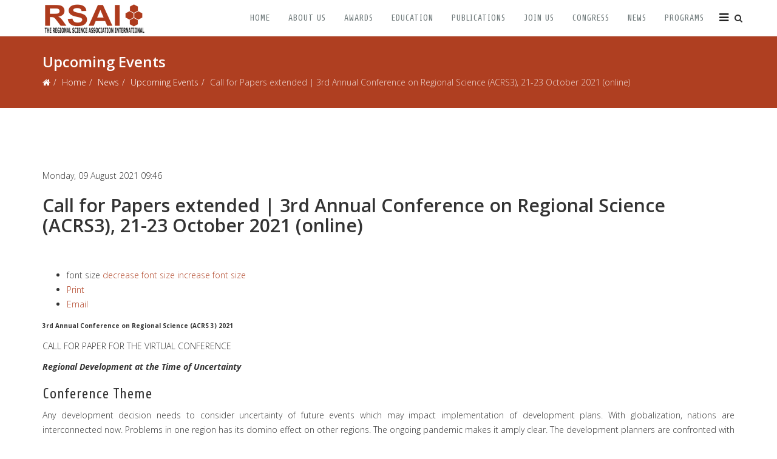

--- FILE ---
content_type: text/html; charset=utf-8
request_url: https://www.regionalscience.org/index.php/news/upcoming-events/item/2855-call-for-papers-extended-3rd-annual-conference-on-regional-science-acrs3-,-21-23%20october-2021-online.html
body_size: 9419
content:
<!DOCTYPE html>
<html prefix="og: http://ogp.me/ns#" xmlns="http://www.w3.org/1999/xhtml" xml:lang="en-gb" lang="en-gb" dir="ltr">
<head>
    <meta http-equiv="X-UA-Compatible" content="IE=edge">
    <meta name="viewport" content="width=device-width, initial-scale=1">
    
    <base href="https://www.regionalscience.org/index.php/news/upcoming-events/item/2855-call-for-papers-extended-3rd-annual-conference-on-regional-science-acrs3-,-21-23%20october-2021-online.html" />
	<meta http-equiv="content-type" content="text/html; charset=utf-8" />
	<meta name="robots" content="max-image-preview:large" />
	<meta property="og:url" content="https://www.regionalscience.org/index.php/news/upcoming-events/item/2855-call-for-papers-extended-3rd-annual-conference-on-regional-science-acrs3-,-21-23%20october-2021-online.html" />
	<meta property="og:type" content="article" />
	<meta property="og:title" content="Regional Science - Call for Papers extended | 3rd Annual Conference on Regional Science (ACRS3), 21-23 October 2021 (online)" />
	<meta property="og:description" content="3rd&amp;amp;nbsp;Annual Conference on Regional Science (ACRS 3) 2021 CALL FOR PAPER FOR THE VIRTUAL CONFERENCE Regional Development at the Time of Uncertainty Conference Theme Any development decision needs to consider uncertainty of future events which may impact implementation of development plans. Wi..." />
	<meta property="og:image" content="https://regionalscience.org/media/k2/items/cache/afd36ce84d87b9358445bca2e522695b_M.jpg" />
	<meta name="image" content="https://regionalscience.org/media/k2/items/cache/afd36ce84d87b9358445bca2e522695b_M.jpg" />
	<meta name="twitter:card" content="summary" />
	<meta name="twitter:title" content="Regional Science - Call for Papers extended | 3rd Annual Conference on Regional Science (ACRS3), 21-23 October 2021 (online)" />
	<meta name="twitter:description" content="3rd&amp;amp;nbsp;Annual Conference on Regional Science (ACRS 3) 2021 CALL FOR PAPER FOR THE VIRTUAL CONFERENCE Regional Development at the Time of Uncertainty Conference Theme Any development decision nee..." />
	<meta name="twitter:image" content="https://regionalscience.org/media/k2/items/cache/afd36ce84d87b9358445bca2e522695b_M.jpg" />
	<meta name="twitter:image:alt" content="Call for Papers extended | 3rd Annual Conference on Regional Science (ACRS3), 21-23 October 2021 (online)" />
	<meta name="description" content="3rd&amp;amp;nbsp;Annual Conference on Regional Science (ACRS 3) 2021 CALL FOR PAPER FOR THE VIRTUAL CONFERENCE Regional Development at the Time of Uncerta..." />
	<meta name="generator" content="Joomla! - Open Source Content Management" />
	<title>Regional Science - Call for Papers extended | 3rd Annual Conference on Regional Science (ACRS3), 21-23 October 2021 (online)</title>
	<link href="/index.php/news/upcoming-events/item/2855-call-for-papers-extended-3rd-annual-conference-on-regional-science-acrs3-,-21-23 october-2021-online.html" rel="canonical" />
	<link href="/templates/probusiness/images/favicon.ico" rel="shortcut icon" type="image/vnd.microsoft.icon" />
	<link href="/templates/probusiness/favicon.ico" rel="shortcut icon" type="image/vnd.microsoft.icon" />
	<link href="https://www.regionalscience.org/index.php/component/search/?Itemid=344&amp;id=2855:call-for-papers-extended-3rd-annual-conference-on-regional-science-acrs3-,-21-23%20october-2021-online&amp;format=opensearch" rel="search" title="Search Regional Science" type="application/opensearchdescription+xml" />
	<link href="https://cdnjs.cloudflare.com/ajax/libs/magnific-popup.js/1.1.0/magnific-popup.min.css" rel="stylesheet" type="text/css" />
	<link href="https://cdnjs.cloudflare.com/ajax/libs/simple-line-icons/2.4.1/css/simple-line-icons.min.css" rel="stylesheet" type="text/css" />
	<link href="/components/com_k2/css/k2.css?v=2.21" rel="stylesheet" type="text/css" />
	<link href="//fonts.googleapis.com/css?family=Open+Sans:300,300italic,regular,italic,600,600italic,700,700italic,800,800italic&amp;subset=latin" rel="stylesheet" type="text/css" />
	<link href="//fonts.googleapis.com/css?family=Share:regular,italic,700,700italic&amp;subset=latin-ext" rel="stylesheet" type="text/css" />
	<link href="/templates/probusiness/css/bootstrap.min.css" rel="stylesheet" type="text/css" />
	<link href="/templates/probusiness/css/font-awesome.min.css" rel="stylesheet" type="text/css" />
	<link href="/templates/probusiness/css/legacy.css" rel="stylesheet" type="text/css" />
	<link href="/templates/probusiness/css/template.css" rel="stylesheet" type="text/css" />
	<link href="/templates/probusiness/css/presets/preset4.css" rel="stylesheet" class="preset" type="text/css" />
	<link href="/templates/probusiness/css/frontend-edit.css" rel="stylesheet" type="text/css" />
	<link href="/media/coalawebtraffic/modules/traffic/css/cwt-base.css" rel="stylesheet" type="text/css" />
	<link href="/media/coalawebtraffic/modules/traffic/counter-themes/users/css/cw-visitors.css" rel="stylesheet" type="text/css" />
	<style type="text/css">

                        /* K2 - Magnific Popup Overrides */
                        .mfp-iframe-holder {padding:10px;}
                        .mfp-iframe-holder .mfp-content {max-width:100%;width:100%;height:100%;}
                        .mfp-iframe-scaler iframe {background:#fff;padding:10px;box-sizing:border-box;box-shadow:none;}
                    
			.jo_k2_socialshare{
				float: left;
				width: 100%;
				padding: 7px 0px;
			}
			.jo_k2_socialshare iframe{				
				max-width: none;
			}
			.jo_like, .jo_fbshare, .jo_twitter, .jo_google, .jo_linkedin, .jo_pinit, .jo_submit, .jo_addthis, .jo_vklike,  .jo_vkshare{
				float: left;
				margin: 5px;				
			}
			.jo_vkshare tr, .jo_vkshare td{
				border: none;
			}
			.jo_k2_socialshare .jo_pinit span,
			.jo_k2_socialshare .fb_iframe_widget span{
				display: block;
			}
			
				.jo_like, .jo_fbshare, .jo_twitter, .jo_google, .jo_linkedin, .jo_pinit, .jo_submit, .jo_addthis, .jo_vklike,  .jo_vkshare{
					height: 20px;	
				}
				.jo_like, .jo_fbshare{
					
				}
				.jo_twitter{
					
				}
				.jo_google{
					
				}
				.jo_linkedin{
					
				}
				.jo_vklike{
					width: 90px;
				}
			.jo_k2_socialshare{
				float: left;
				width: 100%;
				padding: 7px 0px;
			}
			.jo_k2_socialshare iframe{				
				max-width: none;
			}
			.jo_like, .jo_fbshare, .jo_twitter, .jo_google, .jo_linkedin, .jo_pinit, .jo_submit, .jo_addthis, .jo_vklike,  .jo_vkshare{
				float: left;
				margin: 5px;				
			}
			.jo_vkshare tr, .jo_vkshare td{
				border: none;
			}
			.jo_k2_socialshare .jo_pinit span,
			.jo_k2_socialshare .fb_iframe_widget span{
				display: block;
			}
			
				.jo_like, .jo_fbshare, .jo_twitter, .jo_google, .jo_linkedin, .jo_pinit, .jo_submit, .jo_addthis, .jo_vklike,  .jo_vkshare{
					height: 20px;	
				}
				.jo_like, .jo_fbshare{
					
				}
				.jo_twitter{
					
				}
				.jo_google{
					
				}
				.jo_linkedin{
					
				}
				.jo_vklike{
					width: 90px;
				}
			.jo_k2_socialshare{
				float: left;
				width: 100%;
				padding: 7px 0px;
			}
			.jo_k2_socialshare iframe{				
				max-width: none;
			}
			.jo_like, .jo_fbshare, .jo_twitter, .jo_google, .jo_linkedin, .jo_pinit, .jo_submit, .jo_addthis, .jo_vklike,  .jo_vkshare{
				float: left;
				margin: 5px;				
			}
			.jo_vkshare tr, .jo_vkshare td{
				border: none;
			}
			.jo_k2_socialshare .jo_pinit span,
			.jo_k2_socialshare .fb_iframe_widget span{
				display: block;
			}
			
				.jo_like, .jo_fbshare, .jo_twitter, .jo_google, .jo_linkedin, .jo_pinit, .jo_submit, .jo_addthis, .jo_vklike,  .jo_vkshare{
					height: 20px;	
				}
				.jo_like, .jo_fbshare{
					
				}
				.jo_twitter{
					
				}
				.jo_google{
					
				}
				.jo_linkedin{
					
				}
				.jo_vklike{
					width: 90px;
				}body{font-family:Open Sans, sans-serif; font-weight:300; }h1{font-family:Open Sans, sans-serif; font-weight:800; }h2{font-family:Open Sans, sans-serif; font-weight:600; }h3{font-family:Share, sans-serif; font-weight:normal; }h4{font-family:Open Sans, sans-serif; font-weight:normal; }h5{font-family:Open Sans, sans-serif; font-weight:600; }h6{font-family:Open Sans, sans-serif; font-weight:600; }.sp-megamenu-parent{font-family:Share, sans-serif; font-weight:normal; }.sppb-person-introtext{font-size: 14px;}
#sp-header.menu-fixed-out {
  -webkit-transition: 400ms;
  -o-transition: 400ms;
  transition: 400ms;
}
#sp-header.menu-fixed {
  position: fixed;
  top: 0;
  z-index: 999;
  -webkit-transition: 400ms;
  -o-transition: 400ms;
  transition: 400ms;
  height: 60px;
  width: 100%;
}@media (min-width: 1400px) {
.container {
max-width: 1140px;
}
}#sp-bottom{ background-color:#191b1f;color:#93959d;padding:80px 0px; }#sp-footer{ background-color:#0d0e11;color:#ffffff; }
	</style>
	<script src="/media/jui/js/jquery.min.js?3688fe6362528107d9c4bb16da48685e" type="text/javascript"></script>
	<script src="/media/jui/js/jquery-noconflict.js?3688fe6362528107d9c4bb16da48685e" type="text/javascript"></script>
	<script src="/media/jui/js/jquery-migrate.min.js?3688fe6362528107d9c4bb16da48685e" type="text/javascript"></script>
	<script src="https://cdnjs.cloudflare.com/ajax/libs/magnific-popup.js/1.1.0/jquery.magnific-popup.min.js" type="text/javascript"></script>
	<script src="/media/k2/assets/js/k2.frontend.js?v=2.21&sitepath=/" type="text/javascript"></script>
	<script src="/templates/probusiness/js/bootstrap.min.js" type="text/javascript"></script>
	<script src="/templates/probusiness/js/jquery.sticky.js" type="text/javascript"></script>
	<script src="/templates/probusiness/js/main.js" type="text/javascript"></script>
	<script src="/templates/probusiness/js/frontend-edit.js" type="text/javascript"></script>
	<script type="application/ld+json">

                {
                    "@context": "https://schema.org",
                    "@type": "Article",
                    "mainEntityOfPage": {
                        "@type": "WebPage",
                        "@id": "https://regionalscience.org/index.php/news/upcoming-events/item/2855-call-for-papers-extended-3rd-annual-conference-on-regional-science-acrs3-,-21-23 october-2021-online.html"
                    },
                    "url": "https://regionalscience.org/index.php/news/upcoming-events/item/2855-call-for-papers-extended-3rd-annual-conference-on-regional-science-acrs3-,-21-23 october-2021-online.html",
                    "headline": "Regional Science - Call for Papers extended | 3rd Annual Conference on Regional Science (ACRS3), 21-23 October 2021 (online)",
                    "image": [
                        "https://regionalscience.org/media/k2/items/cache/afd36ce84d87b9358445bca2e522695b_XL.jpg",
                        "https://regionalscience.org/media/k2/items/cache/afd36ce84d87b9358445bca2e522695b_L.jpg",
                        "https://regionalscience.org/media/k2/items/cache/afd36ce84d87b9358445bca2e522695b_M.jpg",
                        "https://regionalscience.org/media/k2/items/cache/afd36ce84d87b9358445bca2e522695b_S.jpg",
                        "https://regionalscience.org/media/k2/items/cache/afd36ce84d87b9358445bca2e522695b_XS.jpg",
                        "https://regionalscience.org/media/k2/items/cache/afd36ce84d87b9358445bca2e522695b_Generic.jpg"
                    ],
                    "datePublished": "2021-08-09T09:46:05+00:00",
                    "dateModified": "2021-08-09T10:57:40+00:00",
                    "author": {
                        "@type": "Person",
                        "name": "Elisabete Martins",
                        "url": "https://regionalscience.org/index.php/news/upcoming-events/itemlist/user/112-elisabete-martins.html"
                    },
                    "publisher": {
                        "@type": "Organization",
                        "name": "Regional Science",
                        "url": "https://regionalscience.org/",
                        "logo": {
                            "@type": "ImageObject",
                            "name": "Regional Science",
                            "width": "",
                            "height": "",
                            "url": "https://regionalscience.org/"
                        }
                    },
                    "articleSection": "https://regionalscience.org/index.php/news/upcoming-events.html",
                    "keywords": "",
                    "description": "3rd Annual Conference on Regional Science (ACRS 3) 2021 CALL FOR PAPER FOR THE VIRTUAL CONFERENCE Regional Development at the Time of Uncertainty Conference Theme Any development decision needs to consider uncertainty of future events which may impact implementation of development plans. With globalization, nations are interconnected now. Problems in one region has its domino effect on other regions. The ongoing pandemic makes it amply clear. The development planners are confronted with an uphill task of choosing a path to development because of increasing uncertainty in future due to unprecedented and unanticipated problems with different magnitudes. Covid-19 or extreme events induced by climate change are examples. Researchers need to devise ways and means to address such problems in a systematic and realistic manner. Against this backdrop, Bangladesh Regional Science Association (BRSA) and the Canter for Regional Development Studies (CRDS), Bangladesh University of Engineering and Technology (BUET) are organizing the 3rd Annual Conference on Regional Science (ACRS 3) and inviting paper for presentation at the virtual conference. Young researchers (below 30 years of age) are especially encouraged to submit papers for a special session for young researchers. The focus of the conference is regional development in the time of uncertainty. To address this multi-faceted theme of the conference, papers are expected in the following areas: Sub-Themes of the Conference Regional Development and Public Health Climate Change, Disaster Management and Regional Development Regional Transportation Natural Resource Management Urban and Regional Economy Migration, Rural – Urban Linkage Impact of Mega-Infrastructure in Regional Development Agriculture and Rural Economics Innovation and Impact of Information Technology Politics and Governance in Regional Development Gender and Social Issues in Regional Development Cities in uncertain time In addition, there would be three workshops addressing the need of young researcher and two keynote speech on burning issues on Regional Development at home and abroad. Workshops for Young Researchers Tools and Methods for Regional Scientists Publishing in Regional Science Journals Regional Science in Development Planning Important Dates Last Date of Submission of Abstract – 22nd August 2021 Announcement of Acceptance of Abstract – 30th August 2021 Last Date of Full Paper Submission – 30th September 2021 Date of Conference -- 21-23rd October 2021 Submission Portal: www.brsabd.org",
                    "articleBody": "3rd Annual Conference on Regional Science (ACRS 3) 2021 CALL FOR PAPER FOR THE VIRTUAL CONFERENCE Regional Development at the Time of Uncertainty Conference Theme Any development decision needs to consider uncertainty of future events which may impact implementation of development plans. With globalization, nations are interconnected now. Problems in one region has its domino effect on other regions. The ongoing pandemic makes it amply clear. The development planners are confronted with an uphill task of choosing a path to development because of increasing uncertainty in future due to unprecedented and unanticipated problems with different magnitudes. Covid-19 or extreme events induced by climate change are examples. Researchers need to devise ways and means to address such problems in a systematic and realistic manner. Against this backdrop, Bangladesh Regional Science Association (BRSA) and the Canter for Regional Development Studies (CRDS), Bangladesh University of Engineering and Technology (BUET) are organizing the 3rd Annual Conference on Regional Science (ACRS 3) and inviting paper for presentation at the virtual conference. Young researchers (below 30 years of age) are especially encouraged to submit papers for a special session for young researchers. The focus of the conference is regional development in the time of uncertainty. To address this multi-faceted theme of the conference, papers are expected in the following areas: Sub-Themes of the Conference Regional Development and Public Health Climate Change, Disaster Management and Regional Development Regional Transportation Natural Resource Management Urban and Regional Economy Migration, Rural – Urban Linkage Impact of Mega-Infrastructure in Regional Development Agriculture and Rural Economics Innovation and Impact of Information Technology Politics and Governance in Regional Development Gender and Social Issues in Regional Development Cities in uncertain time In addition, there would be three workshops addressing the need of young researcher and two keynote speech on burning issues on Regional Development at home and abroad. Workshops for Young Researchers Tools and Methods for Regional Scientists Publishing in Regional Science Journals Regional Science in Development Planning Important Dates Last Date of Submission of Abstract – 22nd August 2021 Announcement of Acceptance of Abstract – 30th August 2021 Last Date of Full Paper Submission – 30th September 2021 Date of Conference -- 21-23rd October 2021 Submission Portal: www.brsabd.org"
                }
                
	</script>
	<script type="text/javascript">

var sp_preloader = '0';

var sp_gotop = '1';
jQuery(function($){ initTooltips(); $("body").on("subform-row-add", initTooltips); function initTooltips (event, container) { container = container || document;$(container).find(".hasTooltip").tooltip({"html": true,"container": "body"});} });
	</script>

   
    <script>
  (function(i,s,o,g,r,a,m){i['GoogleAnalyticsObject']=r;i[r]=i[r]||function(){
  (i[r].q=i[r].q||[]).push(arguments)},i[r].l=1*new Date();a=s.createElement(o),
  m=s.getElementsByTagName(o)[0];a.async=1;a.src=g;m.parentNode.insertBefore(a,m)
  })(window,document,'script','//www.google-analytics.com/analytics.js','ga');

  ga('create', 'UA-75628188-1', 'auto');
  ga('send', 'pageview');

</script>
</head>
<body class="joomla-3 tmpl-probusiness site com-k2 view-item no-layout no-task itemid-344 en-gb ltr  sticky-header layout-fluid">
    <div class="body-innerwrapper">
        <header id="sp-header"><div class="container"><div class="row"><div id="sp-logo" class="col-8 col-lg-3 "><div class="sp-column "><a class="logo" href="/"><h1><img class="sp-default-logo" src="/images/logo_ok.png" alt="Regional Science"></h1></a></div></div><div id="sp-menu" class="col-4 col-lg-9 "><div class="sp-column "><div class="sp-module top-search"><div class="sp-module-content"><div class="icon-top-wrapper">
	<i class="search-icon fa fa-search"></i>
	<i id="search_close" class="remove-search fa fa-times"></i>
</div>

<div class="searchwrapper top-search">
	<div class="top-search-box">
		<form action="/index.php/news/upcoming-events.html" method="post">
			<div class="searchtop-search">

				<div class="search-input-box">
					<div class="top-search-wrapper"><div class="radon_search_input"><input name="searchword" id="mod-search-searchword" maxlength="200"  class="inputbox search-inputbox top-search" type="text"  value="Search ..."  onblur="if (this.value=='') this.value='Search ...';" onfocus="if (this.value=='Search ...') this.value='';" /></div><button type="submit" value="Search" class="button search-submit top-search" onclick="this.form.searchword.focus();"><i class="fa fa-search"></i></button>				</div><!-- /.search-input-box -->	

				<input type="hidden" name="task" value="search" />
				<input type="hidden" name="option" value="com_search" />
				<input type="hidden" name="Itemid" value="344" />

			</div></div>
		</form>
	</div> <!-- /.top-search-box -->	
</div></div></div>			<div class='sp-megamenu-wrapper'>
				<a id="offcanvas-toggler" href="#"><i class="fa fa-bars"></i></a>
				<ul class="sp-megamenu-parent menu-fade hidden-xs"><li class="sp-menu-item"><a  href="/index.php"  >Home</a></li><li class="sp-menu-item sp-has-child"><a  href="/index.php/about-us.html"  >About us</a><div class="sp-dropdown sp-dropdown-main sp-menu-right" style="width: 240px;"><div class="sp-dropdown-inner"><ul class="sp-dropdown-items"><li class="sp-menu-item"><a  href="/index.php/about-us/council.html"  >Council</a></li><li class="sp-menu-item"><a  href="/index.php/about-us/minutes.html"  >Minutes</a></li><li class="sp-menu-item"><a  href="/index.php/about-us/presidents.html"  > Presidents</a></li><li class="sp-menu-item"><a  href="/index.php/about-us/rsai-worldwide.html"  >RSAI Worldwide</a></li><li class="sp-menu-item"><a  href="/index.php/about-us/sections.html"  >RSAI Sections</a></li><li class="sp-menu-item"><a  href="/index.php/about-us/constitution.html"  >Constitution</a></li><li class="sp-menu-item"><a  href="/index.php/about-us/archives.html"  >Archives</a></li></ul></div></div></li><li class="sp-menu-item sp-has-child"><a  href="/index.php/awards.html"  >Awards</a><div class="sp-dropdown sp-dropdown-main sp-menu-right" style="width: 240px;"><div class="sp-dropdown-inner"><ul class="sp-dropdown-items"><li class="sp-menu-item"><a  href="/index.php/awards/rsai-founder-s-medal.html"  >RSAI Founder's Medal</a></li><li class="sp-menu-item"><a  href="/index.php/awards/rsai-fellows.html"  >RSAI Fellows</a></li><li class="sp-menu-item"><a  href="/index.php/awards/jean-paelinck-rsai-award.html"  >Jean Paelinck RSAI Award</a></li><li class="sp-menu-item"><a  href="/index.php/awards/hirotada-kohno-award.html"  >Hirotada Kohno Award</a></li><li class="sp-menu-item"><a  href="/index.php/awards/peter-nijkamp-research-award.html"  >Peter Nijkamp Research Award</a></li><li class="sp-menu-item"><a  href="/index.php/awards/rsai-dissertation-award.html"  >RSAI Dissertation Award</a></li><li class="sp-menu-item"><a  href="/index.php/awards/rsai-young-researchers-prize.html"  >RSAI Young Researchers Prize</a></li><li class="sp-menu-item"><a  href="/index.php/awards/martin-beckmann-rsai-annual-award.html"  >Martin Beckmann RSAI Annual Award</a></li><li class="sp-menu-item"><a  href="/index.php/awards/rspp-annual-paper-award.html"  >RSPP Annual Paper Award</a></li></ul></div></div></li><li class="sp-menu-item"><a  href="/index.php/education.html"  >Education</a></li><li class="sp-menu-item sp-has-child"><a  href="/index.php/publications.html"  >Publications</a><div class="sp-dropdown sp-dropdown-main sp-menu-right" style="width: 240px;"><div class="sp-dropdown-inner"><ul class="sp-dropdown-items"><li class="sp-menu-item"><a  href="/index.php/publications/pirs.html"  >Papers in Regional Science</a></li><li class="sp-menu-item"><a  href="/index.php/publications/rspp.html"  >Regional Science Policy and Practice</a></li><li class="sp-menu-item"><a  href="/index.php/publications/newsletter.html"  >RSAI Newsletter</a></li><li class="sp-menu-item"><a  href="/index.php/publications/books.html"  >Books</a></li><li class="sp-menu-item"><a  href="/index.php/publications/journals.html"  >Other Journals</a></li><li class="sp-menu-item"><a  href="/index.php/publications/other-publications.html"  >Other Publications</a></li></ul></div></div></li><li class="sp-menu-item sp-has-child"><a  href="/index.php/join-us.html"  >Join us</a><div class="sp-dropdown sp-dropdown-main sp-menu-right" style="width: 240px;"><div class="sp-dropdown-inner"><ul class="sp-dropdown-items"><li class="sp-menu-item"><a  href="/index.php/join-us/membership-information.html"  >Membership Information</a></li><li class="sp-menu-item"><a  href="/index.php/join-us/how-to-join.html"  >How to Join</a></li></ul></div></div></li><li class="sp-menu-item"><a  href="/index.php/congress.html"  >Congress</a></li><li class="sp-menu-item sp-has-child active"><a  href="/index.php/news.html"  >News</a><div class="sp-dropdown sp-dropdown-main sp-menu-right" style="width: 240px;"><div class="sp-dropdown-inner"><ul class="sp-dropdown-items"><li class="sp-menu-item"><a  href="/index.php/news/events-calendar.html"  >Events Calendar</a></li><li class="sp-menu-item current-item active"><a  href="/index.php/news/upcoming-events.html"  >Upcoming Events</a></li><li class="sp-menu-item"><a  href="/index.php/news/jobs.html"  >Jobs</a></li><li class="sp-menu-item"><a  href="/index.php/news/awards-prizes.html"  >Awards &amp; Prizes</a></li><li class="sp-menu-item"><a  href="/index.php/news/journals.html"  >Journals</a></li><li class="sp-menu-item"><a  href="/index.php/news/recent-events.html"  >Recent Events</a></li><li class="sp-menu-item"><a  href="/index.php/news/miscellaneous-news.html"  >Miscellaneous News</a></li><li class="sp-menu-item"><a  href="/index.php/news/obituaries.html"  >Obituaries</a></li><li class="sp-menu-item"><a  href="/index.php/news/videos.html"  >Videos</a></li><li class="sp-menu-item"><a  href="/index.php/news/gallery.html"  >Gallery</a></li></ul></div></div></li><li class="sp-menu-item sp-has-child"><a  href="/index.php/programs.html"  >Programs</a><div class="sp-dropdown sp-dropdown-main sp-menu-right" style="width: 240px;"><div class="sp-dropdown-inner"><ul class="sp-dropdown-items"><li class="sp-menu-item"><a  href="/index.php/programs/nurturing-new-talent.html"  >Nurturing new talent</a></li><li class="sp-menu-item"><a  href="/index.php/programs/building-bridges.html"  >Building bridges</a></li></ul></div></div></li></ul>			</div>
		</div></div></div></div></header><section id="sp-page-title"><div class="row"><div id="sp-title" class="col-lg-12 "><div class="sp-column "><div class="sp-page-title"><div class="container"><h2>Upcoming Events</h2>
<ol class="breadcrumb">
	<li><i class="fa fa-home"></i></li><li><a href="/index.php" class="pathway">Home</a></li><li><a href="/index.php/news.html" class="pathway">News</a></li><li><a href="/index.php/news/upcoming-events.html" class="pathway">Upcoming Events</a></li><li class="active">Call for Papers extended | 3rd Annual Conference on Regional Science (ACRS3), 21-23 October 2021 (online)</li></ol>
</div></div></div></div></div></section><section id="sp-main-body"><div class="container"><div class="row"><div id="sp-component" class="col-lg-12 "><div class="sp-column "><div id="system-message-container">
	</div>
<!-- Start K2 Item Layout -->
<span id="startOfPageId2855"></span>

<div id="k2Container" class="itemView">
    <!-- Plugins: BeforeDisplay -->
    
    <!-- K2 Plugins: K2BeforeDisplay -->
    
    <div class="itemHeader">
                <!-- Date created -->
        <span class="itemDateCreated">
            Monday, 09 August 2021 09:46        </span>
        
                <!-- Item title -->
        <h2 class="itemTitle">
            
            Call for Papers extended | 3rd Annual Conference on Regional Science (ACRS3), 21-23 October 2021 (online)
                    </h2>
        
            </div>

    <!-- Plugins: AfterDisplayTitle -->
    
    <!-- K2 Plugins: K2AfterDisplayTitle -->
    <div class="jo_k2_socialshare">
				<div id="fb-root"></div>
				<script>(function(d, s, id) {
						var js, fjs = d.getElementsByTagName(s)[0];
						if (d.getElementById(id)) return;
						js = d.createElement(s); js.id = id;
						js.src = "//connect.facebook.net/en_US/all.js#xfbml=1&appId=282604855153215";
						fjs.parentNode.insertBefore(js, fjs);
					}(document, "script", "facebook-jssdk"));
				</script>
			<div class="jo_fbshare"><div class="fb-share-button" data-layout="button_count" data-href="https://www.regionalscience.org/index.php/news/upcoming-events/item/2855-call-for-papers-extended-3rd-annual-conference-on-regional-science-acrs3-,-21-23%20october-2021-online.html"></div></div>
			<div class="jo_addthis">
				<script type="text/javascript" src="https://s7.addthis.com/js/250/addthis_widget.js#pubid=YOUR-PROFILE-ID"></script>
				<a class="addthis_counter addthis_pill_style"></a>
			</div></div><div style="clear:both;"></div>
        <div class="itemToolbar">
        <ul>
                        <!-- Font Resizer -->
            <li>
                <span class="itemTextResizerTitle">font size</span>
                <a href="#" id="fontDecrease">
                    <span>decrease font size</span>
                </a>
                <a href="#" id="fontIncrease">
                    <span>increase font size</span>
                </a>
            </li>
            
                        <!-- Print Button -->
            <li>
                <a class="itemPrintLink" rel="nofollow" href="/index.php/news/upcoming-events/item/2855-call-for-papers-extended-3rd-annual-conference-on-regional-science-acrs3-,-21-23 october-2021-online.html?tmpl=component&amp;print=1" onclick="window.open(this.href,'printWindow','width=900,height=600,location=no,menubar=no,resizable=yes,scrollbars=yes'); return false;">
                    <span>Print</span>
                </a>
            </li>
            
                        <!-- Email Button -->
            <li>
                <a class="itemEmailLink" rel="nofollow" href="/index.php/component/mailto/?tmpl=component&amp;template=probusiness&amp;link=9914e1da5474ce3f5e34b664e982f09e69063305" onclick="window.open(this.href,'emailWindow','width=400,height=350,location=no,menubar=no,resizable=no,scrollbars=no'); return false;">
                    <span>Email</span>
                </a>
            </li>
            
            
            
            
                    </ul>
        <div class="clr"></div>
    </div>
    
    
    <div class="itemBody">
        <!-- Plugins: BeforeDisplayContent -->
        
        <!-- K2 Plugins: K2BeforeDisplayContent -->
        
        
        
        <!-- Item text -->
        <div class="itemFullText">
            <p><strong style="text-align: justify; background-color: inherit; color: inherit; font-family: inherit; font-size: 1rem;">3</strong><strong style="text-align: justify; background-color: inherit; color: inherit; font-family: inherit; font-size: 1rem;">rd</strong><strong style="text-align: justify; background-color: inherit; color: inherit; font-family: inherit; font-size: 1rem;">&nbsp;</strong><strong style="text-align: justify; background-color: inherit; color: inherit; font-family: inherit; font-size: 1rem;">Annual</strong><span style="text-align: justify; background-color: inherit; color: inherit; font-family: inherit; font-size: 1rem;"> </span><strong style="text-align: justify; background-color: inherit; color: inherit; font-family: inherit; font-size: 1rem;">Conference on Regional Science (ACRS 3) 2021</strong></p>
<p style="text-align: justify;">CALL FOR PAPER FOR THE VIRTUAL CONFERENCE</p>
<p style="text-align: justify;"><strong><em>Regional Development at the Time of Uncertainty</em></strong></p>
<h3 style="text-align: justify;">Conference Theme</h3>
<p style="text-align: justify;">Any development decision needs to consider uncertainty of future events which may impact implementation of development plans. With globalization, nations are interconnected now. Problems in one region has its domino effect on other regions. The ongoing pandemic makes it amply clear. The development planners are confronted with an uphill task of choosing a path to development because of increasing uncertainty in future due to unprecedented and unanticipated problems with different magnitudes. Covid-19 or extreme events induced by climate change are examples. Researchers need to devise ways and means to address such problems in a systematic and realistic manner. Against this backdrop, Bangladesh Regional Science Association (BRSA) and the Canter for Regional Development Studies (CRDS), Bangladesh University of Engineering and Technology (BUET) are organizing the 3rd&nbsp;Annual Conference on Regional Science (ACRS 3) and inviting paper for presentation at the <strong>virtual conference</strong>.</p>
<p style="text-align: justify;"><strong>Y</strong><strong>o</strong><strong>u</strong><strong>ng researchers (below 30 years of age) </strong>are especially encouraged to submit papers for a special session for young researchers.</p>
<p style="text-align: justify;">The focus of the conference is regional development in the time of uncertainty. To address this multi-faceted theme of the conference, papers are expected in the following areas:</p>
<h3 style="text-align: justify;">Sub-Themes of the Conference</h3>
<ul style="text-align: justify;">
<li>Regional Development and Public Health</li>
<li>Climate Change, Disaster Management and Regional Development</li>
<li>Regional Transportation</li>
<li>Natural Resource Management</li>
<li>Urban and Regional Economy</li>
<li>Migration, Rural – Urban Linkage</li>
<li>Impact of Mega-Infrastructure in Regional Development</li>
<li>Agriculture and Rural Economics</li>
<li>Innovation and Impact of Information Technology</li>
<li>Politics and Governance in Regional Development</li>
<li>Gender and Social Issues in Regional Development</li>
<li>Cities in uncertain time</li>
</ul>
<p style="text-align: justify;">In addition, there would be three workshops addressing the need of young researcher and two keynote speech on burning issues on Regional Development at home and abroad.</p>
<h3 style="text-align: justify;">Workshops for Young Researchers</h3>
<ul style="text-align: justify;">
<li>Tools and Methods for Regional Scientists</li>
<li>Publishing in Regional Science Journals</li>
<li>Regional Science in Development Planning</li>
</ul>
<h4 style="text-align: justify;"><strong>Important Dates</strong></h4>
<p><strong>Last Date of Submission of Abstract – 22nd August 2021</strong></p>
<p>Announcement of Acceptance of Abstract – 30th August 2021</p>
<p>Last Date of Full Paper Submission – 30th September 2021</p>
<p>Date of Conference -- 21-23rd October 2021</p>
<h3 style="text-align: justify;">Submission Portal: <a href="http://www.brsabd.org/">www.brsabd.org</a></h3>        </div>

        
        <div class="clr"></div>

        
                <div class="itemContentFooter">
                        <!-- Item Hits -->
            <span class="itemHits">
                Read <b>3258</b> times            </span>
            
            
            <div class="clr"></div>
        </div>
        
        <!-- Plugins: AfterDisplayContent -->
        
        <!-- K2 Plugins: K2AfterDisplayContent -->
        
        <div class="clr"></div>
    </div>

        <!-- Social sharing -->
    <div class="itemSocialSharing">
        
                <!-- Facebook Button -->
        <div class="itemFacebookButton">
            <div id="fb-root"></div>
            <script async defer crossorigin="anonymous" src="https://connect.facebook.net/en_GB/sdk.js#xfbml=1&version=v3.3"></script>
            <div class="fb-like" data-href="https://www.regionalscience.org/index.php/news/upcoming-events/item/2855-call-for-papers-extended-3rd-annual-conference-on-regional-science-acrs3-,-21-23%20october-2021-online.html" data-width="160" data-layout="button_count" data-action="like" data-size="small" data-show-faces="false" data-share="true"></div>
        </div>
        
                <!-- LinkedIn Button -->
        <div class="itemLinkedInButton">
            <script src="https://platform.linkedin.com/in.js" type="text/javascript">
            lang: en_GB            </script>
            <script type="IN/Share" data-url="https://www.regionalscience.org/index.php/news/upcoming-events/item/2855-call-for-papers-extended-3rd-annual-conference-on-regional-science-acrs3-,-21-23%20october-2021-online.html"></script>
        </div>
        
        <div class="clr"></div>
    </div>
    
        <div class="itemLinks">
        
        
                <!-- Item attachments -->
        <div class="itemAttachmentsBlock">
            <span>Download attachments:</span>
            <ul class="itemAttachments">
                                <li>
                    <a title="Flyer.pdf" href="/index.php/news/upcoming-events/item/download/137_d8221dd03fe060ad9e161385fbc30ce1.html">
                        Flyer.pdf                    </a>
                                        <span>(1253 Downloads)</span>
                                    </li>
                            </ul>
        </div>
        
        <div class="clr"></div>
    </div>
    
    
        
        
    <div class="clr"></div>

    
    
            <!-- Item navigation -->
    <div class="itemNavigation">
        <span class="itemNavigationTitle">More in this category:</span>

                <a class="itemPrevious" href="/index.php/news/upcoming-events/item/2852-scientific-conference-19-21-november-2021-participatory-design-city,-environment-and-climate-change-experiences,-challenges-and-potentials.html">&laquo; Scientific Conference: 19-21 November 2021 - Participatory Design: City, Environment and Climate Change.  Experiences, Challenges and Potentials</a>
        
                <a class="itemNext" href="/index.php/news/upcoming-events/item/2856-ersa2021-agenda-is-out.html">ERSA2021 Agenda is out! &raquo;</a>
            </div>
    
    <!-- Plugins: AfterDisplay -->
    
    <!-- K2 Plugins: K2AfterDisplay -->
    
    
    
        <div class="itemBackToTop">
        <a class="k2Anchor" href="/index.php/news/upcoming-events/item/2855-call-for-papers-extended-3rd-annual-conference-on-regional-science-acrs3-,-21-23 october-2021-online.html#startOfPageId2855">
            back to top        </a>
    </div>
    
    <div class="clr"></div>
</div>
<!-- End K2 Item Layout -->

<!-- JoomlaWorks "K2" (v2.21) | Learn more about K2 at https://getk2.org --></div></div></div></div></section><section id="sp-bottom"><div class="container"><div class="row"><div id="sp-bottom1" class="col-md-6 col-lg-3 "><div class="sp-column "><div class="sp-module "><h3 class="sp-module-title">About Us</h3><div class="sp-module-content">

<div class="custom"  >
	<p style="text-align: justify;"><span style="font-size: 10pt;">The Regional Science Association International (RSAI), founded in 1954, is an international community of scholars interested in the regional impacts of national or global processes of economic and social change.</span></p></div>
</div></div></div></div><div id="sp-bottom2" class="col-md-6 col-lg-3 "><div class="sp-column "><div class="sp-module "><h3 class="sp-module-title">Get In Touch</h3><div class="sp-module-content">

<div class="custom"  >
	<div style="text-align: justify;"><span style="font-size: 10pt;"><strong>Regional Science Association International</strong></span></div>
<div style="text-align: justify;"><span style="font-size: 10pt;">University of Azores, Oficce 155-156, Rua Capitão João D'Ávila, 9700-042 Angra do Heroísmo, Azores, Portugal</span></div>
<div style="text-align: justify;"><span style="font-size: 10pt;">Email: <a href="mailto:rsai@apdr.pt">rsai@apdr.pt</a></span></div>
<div><span style="font-size: 10pt;"></span></div>
<div style="text-align: justify;"><span style="font-size: 10pt;"><a href="http://www.regionalscience.org"></a></span><a href="/images/images/PDF/RSAI_Privacy_Rule.pdf"><span style="font-size: 10pt;"><strong>RSAI Privacy Policy</strong></span><br /></a></div></div>
</div></div></div></div><div id="sp-bottom3" class="col-md-6 col-lg-3 "><div class="sp-column "><div class="sp-module "><h3 class="sp-module-title">Hit Counter</h3><div class="sp-module-content">
<div class="">
    <div class="cw-mod-traffic-100" id="cw-traffic-135">
                            <div class="cwt-indi-counter-100">
                                    <div class="cwt-icon">
                        <span class="cwt-stats-lt-users">Today</span><span class="cw_stats_r0">10837</span>
                    </div>
                                                    <div class="cwt-icon">
                        <span class="cwt-stats-ly-users">Yesterday</span><span class="cw_stats_r0">11081</span>
                    </div>
                	
                                    <div class="cwt-icon">
                        <span class="cwt-stats-lw-users">This week</span><span class="cw_stats_r0">79663</span>
                    </div>
                                                    <div class="cwt-icon">
                        <span class="cwt-stats-lm-users">This month</span><span class="cw_stats_r0">167322</span>
                    </div>
                                                    <div class="cwt-icon">
                        <span class="cwt-stats-la-users">Total</span><span class="cw_stats_r0">45155917</span>
                    </div>
                            </div>
        
                            <hr/>
                        
        
        
        
                    <div class="cwt-datetime">
        Sunday, 18 January 2026        </div>
            </div>
</div>
</div></div></div></div><div id="sp-bottom4" class="col-md-6 col-lg-3 "><div class="sp-column "><div class="sp-module "><h3 class="sp-module-title">Search</h3><div class="sp-module-content"><div class="search">
	<form action="/index.php/news/upcoming-events.html" method="post">
		<input name="searchword" id="mod-search-searchword" maxlength="200"  class="inputbox search-query" type="text" size="0" placeholder="Search ..." />		<input type="hidden" name="task" value="search" />
		<input type="hidden" name="option" value="com_search" />
		<input type="hidden" name="Itemid" value="344" />
	</form>
</div>
</div></div></div></div></div></div></section><footer id="sp-footer"><div class="container"><div class="row"><div id="sp-footer1" class="col-lg-6 "><div class="sp-column "><span class="sp-copyright"> © RSAI - The Regional Science Association International. All Rights Reserved.</span></div></div><div id="sp-footer2" class="col-lg-6 "><div class="sp-column "><ul class="social-icons"><li><a target="_blank" href="https://www.facebook.com/NewsRSAI"><i class="fa fa-facebook"></i></a></li><li><a target="_blank" href="https://twitter.com/NewsRSAI"><i class="fa fa-twitter"></i></a></li><li><a target="_blank" href="https://plus.google.com/u/0/108663641530704714652"><i class="fa fa-google-plus"></i></a></li><li><a target="_blank" href="https://www.youtube.com/channel/UCTlRMjPvkQwsgD43ClfzDjA"><i class="fa fa-youtube"></i></a></li><li><a target="_blank" href="https://www.linkedin.com/company/newsrsai"><i class="fa fa-linkedin"></i></a></li></ul></div></div></div></div></footer>
        <div class="offcanvas-menu">
            <a href="#" class="close-offcanvas"><i class="fa fa-remove"></i></a>
            <div class="offcanvas-inner">
                                    <div class="sp-module _menu"><h3 class="sp-module-title">Mobile Menu</h3><div class="sp-module-content"><ul class="nav menu">
<li class="item-101"><a href="/index.php" >Home</a></li><li class="item-105 deeper parent"><a href="/index.php/about-us.html" >About us</a><span class="offcanvas-menu-toggler collapsed" data-toggle="collapse" role="main" data-target="#collapse-menu-105" aria-expanded="false" aria-controls="collapse-menu-105"><i class="fa fa-angle-right open-icon"></i><i class="fa fa-angle-down close-icon"></i></span><ul class="collapse" id="collapse-menu-105"><li class="item-311"><a href="/index.php/about-us/council.html" >Council</a></li><li class="item-312"><a href="/index.php/about-us/minutes.html" >Minutes</a></li><li class="item-313"><a href="/index.php/about-us/presidents.html" > Presidents</a></li><li class="item-373"><a href="/index.php/about-us/rsai-worldwide.html" >RSAI Worldwide</a></li><li class="item-316"><a href="/index.php/about-us/sections.html" >RSAI Sections</a></li><li class="item-314"><a href="/index.php/about-us/constitution.html" >Constitution</a></li><li class="item-317"><a href="/index.php/about-us/archives.html" >Archives</a></li></ul></li><li class="item-318 deeper parent"><a href="/index.php/awards.html" >Awards</a><span class="offcanvas-menu-toggler collapsed" data-toggle="collapse" role="main" data-target="#collapse-menu-318" aria-expanded="false" aria-controls="collapse-menu-318"><i class="fa fa-angle-right open-icon"></i><i class="fa fa-angle-down close-icon"></i></span><ul class="collapse" id="collapse-menu-318"><li class="item-323"><a href="/index.php/awards/rsai-founder-s-medal.html" >RSAI Founder's Medal</a></li><li class="item-324"><a href="/index.php/awards/rsai-fellows.html" >RSAI Fellows</a></li><li class="item-325"><a href="/index.php/awards/jean-paelinck-rsai-award.html" >Jean Paelinck RSAI Award</a></li><li class="item-319"><a href="/index.php/awards/hirotada-kohno-award.html" >Hirotada Kohno Award</a></li><li class="item-321"><a href="/index.php/awards/peter-nijkamp-research-award.html" >Peter Nijkamp Research Award</a></li><li class="item-322"><a href="/index.php/awards/rsai-dissertation-award.html" >RSAI Dissertation Award</a></li><li class="item-327"><a href="/index.php/awards/rsai-young-researchers-prize.html" >RSAI Young Researchers Prize</a></li><li class="item-320"><a href="/index.php/awards/martin-beckmann-rsai-annual-award.html" >Martin Beckmann RSAI Annual Award</a></li><li class="item-328"><a href="/index.php/awards/rspp-annual-paper-award.html" >RSPP Annual Paper Award</a></li></ul></li><li class="item-331"><a href="/index.php/education.html" >Education</a></li><li class="item-332 deeper parent"><a href="/index.php/publications.html" >Publications</a><span class="offcanvas-menu-toggler collapsed" data-toggle="collapse" role="main" data-target="#collapse-menu-332" aria-expanded="false" aria-controls="collapse-menu-332"><i class="fa fa-angle-right open-icon"></i><i class="fa fa-angle-down close-icon"></i></span><ul class="collapse" id="collapse-menu-332"><li class="item-333"><a href="/index.php/publications/pirs.html" >Papers in Regional Science</a></li><li class="item-334"><a href="/index.php/publications/rspp.html" >Regional Science Policy and Practice</a></li><li class="item-335"><a href="/index.php/publications/newsletter.html" >RSAI Newsletter</a></li><li class="item-336"><a href="/index.php/publications/books.html" >Books</a></li><li class="item-337"><a href="/index.php/publications/journals.html" >Other Journals</a></li><li class="item-338"><a href="/index.php/publications/other-publications.html" >Other Publications</a></li></ul></li><li class="item-339 deeper parent"><a href="/index.php/join-us.html" >Join us</a><span class="offcanvas-menu-toggler collapsed" data-toggle="collapse" role="main" data-target="#collapse-menu-339" aria-expanded="false" aria-controls="collapse-menu-339"><i class="fa fa-angle-right open-icon"></i><i class="fa fa-angle-down close-icon"></i></span><ul class="collapse" id="collapse-menu-339"><li class="item-340"><a href="/index.php/join-us/membership-information.html" >Membership Information</a></li><li class="item-341"><a href="/index.php/join-us/how-to-join.html" >How to Join</a></li></ul></li><li class="item-342"><a href="/index.php/congress.html" >Congress</a></li><li class="item-343 active deeper parent"><a href="/index.php/news.html" >News</a><span class="offcanvas-menu-toggler collapsed" data-toggle="collapse" role="main" data-target="#collapse-menu-343" aria-expanded="false" aria-controls="collapse-menu-343"><i class="fa fa-angle-right open-icon"></i><i class="fa fa-angle-down close-icon"></i></span><ul class="collapse" id="collapse-menu-343"><li class="item-585"><a href="/index.php/news/events-calendar.html" >Events Calendar</a></li><li class="item-344 current active"><a href="/index.php/news/upcoming-events.html" >Upcoming Events</a></li><li class="item-345"><a href="/index.php/news/jobs.html" >Jobs</a></li><li class="item-346"><a href="/index.php/news/awards-prizes.html" >Awards &amp; Prizes</a></li><li class="item-347"><a href="/index.php/news/journals.html" >Journals</a></li><li class="item-348"><a href="/index.php/news/recent-events.html" >Recent Events</a></li><li class="item-349"><a href="/index.php/news/miscellaneous-news.html" >Miscellaneous News</a></li><li class="item-350"><a href="/index.php/news/obituaries.html" >Obituaries</a></li><li class="item-351"><a href="/index.php/news/videos.html" >Videos</a></li><li class="item-352"><a href="/index.php/news/gallery.html" >Gallery</a></li></ul></li><li class="item-353 deeper parent"><a href="/index.php/programs.html" >Programs</a><span class="offcanvas-menu-toggler collapsed" data-toggle="collapse" role="main" data-target="#collapse-menu-353" aria-expanded="false" aria-controls="collapse-menu-353"><i class="fa fa-angle-right open-icon"></i><i class="fa fa-angle-down close-icon"></i></span><ul class="collapse" id="collapse-menu-353"><li class="item-354"><a href="/index.php/programs/nurturing-new-talent.html" >Nurturing new talent</a></li><li class="item-355"><a href="/index.php/programs/building-bridges.html" >Building bridges</a></li></ul></li></ul>
</div></div>
                            </div>
        </div>
    </div>
  
  
            <a href="javascript:void(0)" class="scrollup">&nbsp;</a>
         
    
</body>
</html>